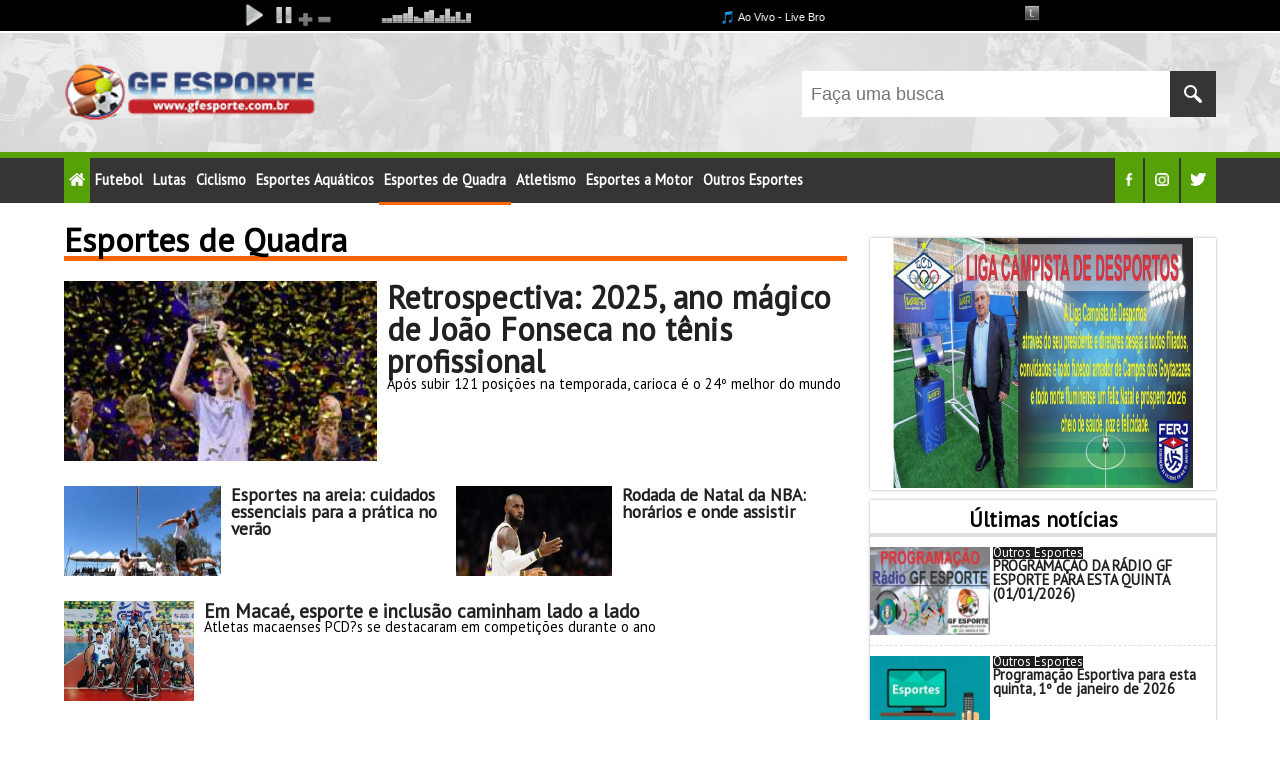

--- FILE ---
content_type: text/html; charset=iso-8859-1
request_url: https://www.gfesporte.com.br/noticias/esportes-de-quadra/
body_size: 5828
content:
<!DOCTYPE html>
<html lang="pt-br">
<head>
	<meta name="viewport" content="width=device-width, initial-scale=1.0, user-scalable=0">
    <title>Esportes de Quadra - GF Esporte | Campos dos Goytacazes</title>
    <link rel="shortcut icon" href="favicon.ico" />
	<base href="https://www.gfesporte.com.br/" />
    <link rel="stylesheet" type="text/css" href="css/canais_noticias.css">
    <link rel="stylesheet" type="text/css" href="css/topo.css">
    <link rel="stylesheet" type="text/css" href="css/menu.css">
    <link rel="stylesheet" type="text/css" href="css/rodape.css">
    <script  type="text/javascript" src="js/jquery-1.9.1.min.js"></script>
</head>
<body>
    <iframe src="https://player.audiplushd.com.br/player-barra/7326/000000" frameborder="0" width="100%" height="31"></iframe>
    
<section id="topo">
    <section id="center">
        <a href="https://www.gfesporte.com.br/"><section id="logo"></section></a>

        <section id="formulario">
            <form action="buscar/" method="get">
                <button></button><input type="text" name="q" value="" placeholder="Faça uma busca" /><input type="hidden" name="m" value="get">
            </form>
        </section>
    </section>
<section class="clear"></section>
</section>    <section id="menuResponsivo">
    <section id="center">
        <ul class="menu">
            <li><img src="img/icon_menuresponsive.png" height="13" alt=""></li>
        </ul>
        
        <ul class="redessociais" style="float:right">
            <a href="https://www.facebook.com/GF-Esporte-114175783689945/" target="_blank"><li id="menu_facebook"><img src="img/icon_facebook.png" height="13" alt=""></li></a>             <a href="https://www.instagram.com/gf.esporte/" target="_blank"><li id="menu_instagram"><img src="img/icon_instagram.png" height="13" alt=""></li></a>             <a href="https://twitter.com/GrangerFerreir1" target="_blank"><li id="menu_twitter"><img src="img/icon_twitter.png" height="13" alt=""></li></a>         </ul>
    </section>
<section class="clear"></section>
</section>

<section id="menu">
    <section id="center">
        <ul class="menu">
            <a href="https://www.gfesporte.com.br/"><li><img src="img/icon_home.png" height="13" alt=""></li></a>
            <a href='https://www.gfesporte.com.br/noticias/futebol/'><li>Futebol</li></a>                
            <a href='https://www.gfesporte.com.br/noticias/lutas/'><li>Lutas</li></a>                
            <a href='https://www.gfesporte.com.br/noticias/ciclismo/'><li>Ciclismo</li></a>                
            <a href='https://www.gfesporte.com.br/noticias/esportes-aqurticos/'><li>Esportes Aquáticos</li></a>                
            <a href='https://www.gfesporte.com.br/noticias/esportes-de-quadra/'><li style='border-bottom:solid 3px #f60'>Esportes de Quadra</li></a>                
            <a href='https://www.gfesporte.com.br/noticias/atletismo/'><li>Atletismo</li></a>                
            <a href='https://www.gfesporte.com.br/noticias/esportes-a-motor/'><li>Esportes a Motor</li></a>                
            <a href='https://www.gfesporte.com.br/noticias/outros-esportes/'><li>Outros Esportes</li></a>                
                    </ul>
        
        <ul class="redessociais" style="float:right">
            <a href="https://www.facebook.com/GF-Esporte-114175783689945/" target="_blank"><li id="menu_facebook"><img src="img/icon_facebook.png" height="13" alt=""></li></a>             <a href="https://www.instagram.com/gf.esporte/" target="_blank"><li id="menu_instagram"><img src="img/icon_instagram.png" height="13" alt=""></li></a>             <a href="https://twitter.com/GrangerFerreir1" target="_blank"><li id="menu_twitter"><img src="img/icon_twitter.png" height="13" alt=""></li></a>         </ul>
    </section>
<section class="clear"></section>
</section>

    <section id="informe_hori">
        <ul class="changebanner werfd" lang="werfd">
                    </ul>
    </section>

    <section id="center">
        <div class="clear"></div>
        <section id="informe_mobile">
                        <ul class="changebanner i_3a995f3_i" lang="i_3a995f3_i">
                <li><img src='img/informe/informe-300x250.jpeg' width='300' height='250' alt='' border='0' /></li>            </ul>
        </section>
        <div class="clear"></div>
        
        <section id="lista_noticias">
            <header>
                <h1 style="border-bottom-color:#f60">Esportes de Quadra</h1>
            </header>
            
            <ul id="box_noticias">
                            <li>
                <a href="https://www.gfesporte.com.br/noticias/esportes-de-quadra/retrospectiva-2025-ano-magico-de-joao-fonseca-no-tenis-profissional/26192/"><section style="background:url('img/noticias/s/ecb7db329ba309eeabf96fa3e025028a311220252111156955bba301430.jpeg') no-repeat"></section></a>
                    <h1><a href="https://www.gfesporte.com.br/noticias/esportes-de-quadra/retrospectiva-2025-ano-magico-de-joao-fonseca-no-tenis-profissional/26192/">Retrospectiva: 2025, ano mágico de João Fonseca no tênis profissional</a></h1>
                    <h2>Após subir 121 posições na temporada, carioca é o 24º melhor do mundo</h2>
                </li>
                            <li>
                <a href="https://www.gfesporte.com.br/noticias/esportes-de-quadra/esportes-na-areia-cuidados-essenciais-para-a-pratica-no-verao/26155/"><section style="background:url('img/noticias/s/7a15ab84561021b8a6c044d70fc863172712202517150569503e4962839.jpeg') no-repeat"></section></a>
                    <h1><a href="https://www.gfesporte.com.br/noticias/esportes-de-quadra/esportes-na-areia-cuidados-essenciais-para-a-pratica-no-verao/26155/">Esportes na areia: cuidados essenciais para a prática no verão</a></h1>
                    <h2>A hidratação também merece atenção</h2>
                </li>
                            <li>
                <a href="https://www.gfesporte.com.br/noticias/esportes-de-quadra/rodada-de-natal-da-nba-horarios-e-onde-assistir/26136/"><section style="background:url('img/noticias/s/4aa975a8696b0782ecaac593fa84d69a24122025161507694c3bbb35828.jpeg') no-repeat"></section></a>
                    <h1><a href="https://www.gfesporte.com.br/noticias/esportes-de-quadra/rodada-de-natal-da-nba-horarios-e-onde-assistir/26136/">Rodada de Natal da NBA: horários e onde assistir</a></h1>
                    <h2>No dia 26 serão nove jogos</h2>
                </li>
                            <li>
                <a href="https://www.gfesporte.com.br/noticias/esportes-de-quadra/em-macae-esporte-e-inclusao-caminham-lado-a-lado/26109/"><section style="background:url('img/noticias/s/01f77ecf22fdccc7ddd1ae1d089944b120122025173243694707eb2493f.jpeg') no-repeat"></section></a>
                    <h1><a href="https://www.gfesporte.com.br/noticias/esportes-de-quadra/em-macae-esporte-e-inclusao-caminham-lado-a-lado/26109/">Em Macaé, esporte e inclusão caminham lado a lado</a></h1>
                    <h2>Atletas macaenses PCD?s se destacaram em competições durante o ano</h2>
                </li>
                            <li>
                <a href="https://www.gfesporte.com.br/noticias/esportes-de-quadra/3-etapa-da-amaf-reune-atletas-de-futevolei-na-praia-dos-cavaleiros-neste-sabado/26101/"><section style="background:url('img/noticias/s/77f59f5a03c6774d87d5c890f9a3ee3c191220252150326945f2d8cecca.jpeg') no-repeat"></section></a>
                    <h1><a href="https://www.gfesporte.com.br/noticias/esportes-de-quadra/3-etapa-da-amaf-reune-atletas-de-futevolei-na-praia-dos-cavaleiros-neste-sabado/26101/">3ª Etapa da AMAF reúne atletas de futevôlei na Praia dos Cavaleiros neste sábado</a></h1>
                    <h2>A competição será realizada no sábado (20), na Praia dos Cavaleiros</h2>
                </li>
                            <li>
                <a href="https://www.gfesporte.com.br/noticias/esportes-de-quadra/projeto-craques-do-futuro-segue-com-inscricoes-abertas/26060/"><section style="background:url('img/noticias/s/3254d2aa2da6c82015e6d126e17296871512202520533269409f7c5a0d2.jpeg') no-repeat"></section></a>
                    <h1><a href="https://www.gfesporte.com.br/noticias/esportes-de-quadra/projeto-craques-do-futuro-segue-com-inscricoes-abertas/26060/">Projeto 'Craques do Futuro' segue com inscrições abertas</a></h1>
                    <h2>Os interessados devem ficar atentos aos dias e locais de inscrição</h2>
                </li>
                            <li>
                <a href="https://www.gfesporte.com.br/noticias/esportes-de-quadra/delegacao-brasileira-de-basquete-3x3-unificado-fica-em-4-lugar-na-i-copa-mundial-em-porto-rico/26009/"><section style="background:url('img/noticias/s/c5e7f1fb73671f06a821a431aedc0f7910122025214945693a152995f61.jpeg') no-repeat"></section></a>
                    <h1><a href="https://www.gfesporte.com.br/noticias/esportes-de-quadra/delegacao-brasileira-de-basquete-3x3-unificado-fica-em-4-lugar-na-i-copa-mundial-em-porto-rico/26009/">Delegação brasileira de basquete 3x3 unificado fica em 4° lugar na I Copa Mundial, em Porto Rico</a></h1>
                    <h2>A delegação brasileira contou com o atleta Gabriel Soares, do Paraesporte/Enel/ Uenf</h2>
                </li>
                            <li>
                <a href="https://www.gfesporte.com.br/noticias/esportes-de-quadra/volei-feminino-infantil-e-campeao-da-taca-bronze-da-liverj/25984/"><section style="background:url('img/noticias/s/1c5a52ff4d35170c73b5a7be61811a5d08122025205301693764ddad079.jpeg') no-repeat"></section></a>
                    <h1><a href="https://www.gfesporte.com.br/noticias/esportes-de-quadra/volei-feminino-infantil-e-campeao-da-taca-bronze-da-liverj/25984/">Vôlei feminino infantil é campeão da Taça Bronze da Liverj</a></h1>
                    <h2>O destaque da partida foi a levantadora Mariana Sales, que, com muita desenvoltura, organizou as jogadas e os contra-ataques</h2>
                </li>
                            <li>
                <a href="https://www.gfesporte.com.br/noticias/esportes-de-quadra/barra-fc-carmo-borussia-e-alto-alegre-brilham-e-conquistam-os-titulos-do-futsal-2025-em-quissama/25983/"><section style="background:url('img/noticias/s/c865997e99ee8970f5f97f204b2e4eb0081220252047246937638c63504.jpeg') no-repeat"></section></a>
                    <h1><a href="https://www.gfesporte.com.br/noticias/esportes-de-quadra/barra-fc-carmo-borussia-e-alto-alegre-brilham-e-conquistam-os-titulos-do-futsal-2025-em-quissama/25983/">Barra FC, Carmo, Borussia e Alto Alegre brilham e conquistam os títulos do Futsal 2025 em Quissamã</a></h1>
                    <h2>A tarde começou com as finais da Copinha nas categorias Sub-11 e Sub-13, que encantaram o público</h2>
                </li>
                            <li>
                <a href="https://www.gfesporte.com.br/noticias/esportes-de-quadra/quissama-conquista-o-3-lugar-no-circuito-litoraneo-de-futsal/25982/"><section style="background:url('img/noticias/s/4e45e40c09f538fa63e4cdd110443d9c08122025204451693762f3bdc23.jpeg') no-repeat"></section></a>
                    <h1><a href="https://www.gfesporte.com.br/noticias/esportes-de-quadra/quissama-conquista-o-3-lugar-no-circuito-litoraneo-de-futsal/25982/">Quissamã conquista o 3º lugar no Circuito Litorâneo de Futsal</a></h1>
                    <h2>Na partida que definiu a colocação final, Quissamã enfrentou o Vasco e confirmou a vitória por 4 a 2</h2>
                </li>
                        </ul>
        <div class="clear"></div>
        </section>

        <nav>
            <ul class="changebanner informe_lateral werodfd" lang="werodfd">
                <li lang='523' class='slide_item'><img src='img/informe/692c7027870e920253011132615_informe.jpg' width='300' height='250' alt='' border='0' /></li><li lang='522' class='slide_item'><a href='verifica/22692c6b4e5bbee30113413052025/522/http://www.instagram.com/heraldojuniorpersonaltrainer/' target='_blank'><img src='img/informe/692c6b4e5bb8c20253011130534_informe.jpg' width='300' height='250' alt='' border='0' /></a></li>            </ul>

            <section id="ultimas_nav">
                <header>
                    <h1>Últimas notícias</h1>
                </header>
                
                    <ul>
                                            <li>
                        <a href="https://www.gfesporte.com.br/noticias/outros-esportes/programacao-da-radio-gf-esporte-para-esta-quinta-01-01-2026/26194/"><img src="img/noticias/s/c77c1f3be2057e9946149cb6547c4e73311220252122456955be55f2f50.jpeg" alt="" border="0" /></a>
                            <h2 style="background:#1e1e1e;color:#fff">Outros Esportes</h2>
                            <h1><a href="https://www.gfesporte.com.br/noticias/outros-esportes/programacao-da-radio-gf-esporte-para-esta-quinta-01-01-2026/26194/">PROGRAMAÇÃO DA RÁDIO GF ESPORTE PARA ESTA QUINTA (01/01/2026)</a></h1>
                        <div class="clear"></div>
                        </li>
                                                <li>
                        <a href="https://www.gfesporte.com.br/noticias/outros-esportes/programacao-esportiva-para-esta-quinta-1-de-janeiro-de-2026/26193/"><img src="img/noticias/s/ce5ef056b65c8b33ab4832e2a9f9aeb5311220252118316955bd57acc8c.jpeg" alt="" border="0" /></a>
                            <h2 style="background:#1e1e1e;color:#fff">Outros Esportes</h2>
                            <h1><a href="https://www.gfesporte.com.br/noticias/outros-esportes/programacao-esportiva-para-esta-quinta-1-de-janeiro-de-2026/26193/">Programação Esportiva para esta quinta, 1º de janeiro de 2026</a></h1>
                        <div class="clear"></div>
                        </li>
                                                <li>
                        <a href="https://www.gfesporte.com.br/noticias/futebol/torcedores-campistas-ja-vivem-expectativa-para-a-copa-do-mundo-de-2026/26191/"><img src="img/noticias/s/b331743038a017830b416baf17f39146311220252107076955baab60930.jpeg" alt="" border="0" /></a>
                            <h2 style="background:#3dc600;color:#fff">Futebol</h2>
                            <h1><a href="https://www.gfesporte.com.br/noticias/futebol/torcedores-campistas-ja-vivem-expectativa-para-a-copa-do-mundo-de-2026/26191/">Torcedores campistas já vivem expectativa para a Copa do Mundo de 2026</a></h1>
                        <div class="clear"></div>
                        </li>
                                                <li>
                        <a href="https://www.gfesporte.com.br/noticias/futebol/retrospectiva-2025-goytacaz-vive-ano-de-reconstrucao-conquista-titulo-da-serie-b2-e-garante-acesso/26190/"><img src="img/noticias/s/d71029eacc4abc31880f0a7efa0ecef1311220252105056955ba31da8d2.jpeg" alt="" border="0" /></a>
                            <h2 style="background:#3dc600;color:#fff">Futebol</h2>
                            <h1><a href="https://www.gfesporte.com.br/noticias/futebol/retrospectiva-2025-goytacaz-vive-ano-de-reconstrucao-conquista-titulo-da-serie-b2-e-garante-acesso/26190/">Retrospectiva 2025: Goytacaz vive ano de reconstrução, conquista título da Série B2 e garante acesso</a></h1>
                        <div class="clear"></div>
                        </li>
                                                <li>
                        <a href="https://www.gfesporte.com.br/noticias/futebol/retrospectiva-2025-os-campeonatos-mais-badalados-disputados-em-2025/26189/"><img src="img/noticias/s/bb9c966b7039abdead7bf8c05e47afc8311220252058466955b8b6b0c30.jpeg" alt="" border="0" /></a>
                            <h2 style="background:#3dc600;color:#fff">Futebol</h2>
                            <h1><a href="https://www.gfesporte.com.br/noticias/futebol/retrospectiva-2025-os-campeonatos-mais-badalados-disputados-em-2025/26189/">Retrospectiva 2025: os campeonatos mais badalados disputados em 2025</a></h1>
                        <div class="clear"></div>
                        </li>
                                                <li>
                        <a href="https://www.gfesporte.com.br/noticias/futebol/cbf-define-data-e-local-de-supercopa-entre-flamengo-e-corinthians/26188/"><img src="img/noticias/s/ebad11c1c7774cbe39b1a309403653a5311220252051586955b71e90d6c.jpeg" alt="" border="0" /></a>
                            <h2 style="background:#3dc600;color:#fff">Futebol</h2>
                            <h1><a href="https://www.gfesporte.com.br/noticias/futebol/cbf-define-data-e-local-de-supercopa-entre-flamengo-e-corinthians/26188/">CBF define data e local de Supercopa entre Flamengo e Corinthians</a></h1>
                        <div class="clear"></div>
                        </li>
                                                <li>
                        <a href="https://www.gfesporte.com.br/noticias/atletismo/atleta-da-tanzania-domina-sao-silvestre-mas-desmaia-no-final-brasileira-sobe-ao-podio/26187/"><img src="img/noticias/s/c597e960281d4a3aeafa3186e387fb73311220252048396955b65718b7b.jpeg" alt="" border="0" /></a>
                            <h2 style="background:#ffd200;color:#000">Atletismo</h2>
                            <h1><a href="https://www.gfesporte.com.br/noticias/atletismo/atleta-da-tanzania-domina-sao-silvestre-mas-desmaia-no-final-brasileira-sobe-ao-podio/26187/">Atleta da Tanzânia domina São Silvestre, mas desmaia no final; brasileira sobe ao pódio</a></h1>
                        <div class="clear"></div>
                        </li>
                                            </ul>
            </section>
        </nav>
    </section>

    <div class="clear"></div>

    <section id="destaques">
        <ul>
                            <a href="https://www.gfesporte.com.br/noticias/atletismo/sao-silvestre-etiope-busca-arrancada-no-final-e-vence-brasileiro-e-terceiro/26186/"><li style="background:url('img/noticias/l/7f5e36fc1275fdc32fdc773ebd3fa5e8311220252040516955b483bdb6c.jpeg') no-repeat">
                    <h1>São Silvestre: etíope busca arrancada no final e vence; brasileiro é terceiro</h1>
                </li></a>
                            <a href="https://www.gfesporte.com.br/noticias/atletismo/atleta-da-tanzania-domina-sao-silvestre-mas-desmaia-no-final-brasileira-sobe-ao-podio/26187/"><li style="background:url('img/noticias/l/c597e960281d4a3aeafa3186e387fb73311220252048396955b65718b7b.jpeg') no-repeat">
                    <h1>Atleta da Tanzânia domina São Silvestre, mas desmaia no final; brasileira sobe ao pódio</h1>
                </li></a>
                        
            <li>
                <ul>
                                            <a href="https://www.gfesporte.com.br/noticias/futebol/cbf-define-data-e-local-de-supercopa-entre-flamengo-e-corinthians/26188/"><li style="background:url('img/noticias/s/ebad11c1c7774cbe39b1a309403653a5311220252051586955b71e90d6c.jpeg') no-repeat">
                            <h1>CBF define data e local de Supercopa entre Flamengo e Corinthians</h1>
                        </li></a>
                                            <a href="https://www.gfesporte.com.br/noticias/atletismo/retrospectiva-atletismo-e-judo-sao-destaques-na-temporada-paralimpica/26181/"><li style="background:url('img/noticias/s/1d6d8f5adc29b4552fe713218759f6f030122025220233695476295c4dd.jpeg') no-repeat">
                            <h1>Retrospectiva: atletismo e judô são destaques na temporada paralímpica</h1>
                        </li></a>
                                    </ul>
            </li>
        </ul>
    <div class="clear"></div>
    </section>

    <div class="clear"></div>

    <section id="informe_hori">
        <ul class="changebanner werfd" lang="werfd">
            <li><img src='img/informe/informe-728x90.jpeg' width='728' height='90' alt='' border='0' /></li>        </ul>
    </section>

    <div class="clear"></div>
    <section id="informe_mobile">
                <ul class="changebanner i_8d243f3_i" lang="i_8d243f3_i">
            <li><img src='img/informe/informe-300x250.jpeg' width='300' height='250' alt='' border='0' /></li>        </ul>
    </section>
    <div class="clear"></div>

    <section class="clear"></section>
<section id="logorodape">
        <a href="https://www.gfesporte.com.br/"><img src="img/logo.png" alt="" /></a>
    </section>

    <section id="rodape">
        <section id="center">
            <span>Todos os direitos reservados</span>
            <span>Desenvolvido por <a href="https://api.whatsapp.com/send?phone=5522997757181&text=Ol%C3%A1%2C%20achei%20o%20seu%20contato%20no%20site%20*gfesporte.com.br*.%20Gostaria%20de%20um%20or%C3%A7amento" target="_blank">Jean Moraes</a></span>
        </section>
    <section class="clear"></section>
    </section>
    <script  type="text/javascript" src="js/jquery-1.9.1.min.js"></script>
    <script  type="text/javascript" src="js/global.js"></script>
    <script type="text/javascript">
		jQuery(document).ready(function() {

			$.ajax({
			    url: "system/functions-update.class.php",
			    type: "POST",
			    data: "acao=pviews&idn="+<br />
<b>Notice</b>:  Undefined variable: rNoticia in <b>/var/www/html/canais_noticias.php</b> on line <b>323</b><br />
<br />
<b>Notice</b>:  Trying to get property 'id' of non-object in <b>/var/www/html/canais_noticias.php</b> on line <b>323</b><br />
+"&idc="+5,
			    dataType: "html"

			}).done(function(resposta) {
			    console.log(resposta);
			});
	    });
	</script>

    <!-- Global site tag (gtag.js) - Google Analytics -->
    <script async src="https://www.googletagmanager.com/gtag/js?id=G-FH2M1QZFNL"></script>
    <script>
    window.dataLayer = window.dataLayer || [];
    function gtag(){dataLayer.push(arguments);}
    gtag('js', new Date());

    gtag('config', 'G-FH2M1QZFNL');
    </script>
</body>
</html>

--- FILE ---
content_type: text/html;  charset=ISO-8859-1
request_url: https://player.audiplushd.com.br/funcoes-ajax-players/musica_atual/stm2.audiplushd.com.br/7326/80
body_size: 35
content:
Ao Vivo - Live Broadcast

--- FILE ---
content_type: text/html; charset=iso-8859-1
request_url: https://www.gfesporte.com.br/system/functions-update.class.php
body_size: 979
content:
<li>
	<section id="fotoAsMaisLidas"><img src="img/noticias/s/dc7e747c336697c46765312a59e44a8c240820201357165f43f16cba837.jpeg" alt="" border="0" /></section>
	<h1><a href="noticias/futebol/campos-atletico-divulga-uniformes-e-aguarda-liberacao-do-municipio-para-inciar-treinos/277/">Campos Atlético divulga uniformes e aguarda liberação do município para inciar treinos</a></h1>
<div class="clear"></div>
</li>
<li>
	<section id="fotoAsMaisLidas"><img src="img/noticias/s/7f5e36fc1275fdc32fdc773ebd3fa5e8311220252040516955b483bdb6c.jpeg" alt="" border="0" /></section>
	<h1><a href="noticias/atletismo/sao-silvestre-etiope-busca-arrancada-no-final-e-vence-brasileiro-e-terceiro/26186/">São Silvestre: etíope busca arrancada no final e vence; brasileiro é terceiro</a></h1>
<div class="clear"></div>
</li>
<li>
	<section id="fotoAsMaisLidas"><img src="img/noticias/s/a90554b45ff12d82296b7c8be8515b3a21092023221745650ceb398d1c7.jpeg" alt="" border="0" /></section>
	<h1><a href="noticias/futebol/ico-ex-jogador-do-americano-morre-aos-79-anos/16800/">Ico, ex-jogador do Americano, morre aos 79 anos</a></h1>
<div class="clear"></div>
</li>
<li>
	<section id="fotoAsMaisLidas"><img src="img/noticias/s/212f0e6e954615a95eda047432bc1fd00409202521443968ba3277292cd.jpeg" alt="" border="0" /></section>
	<h1><a href="noticias/esportes-a-motor/gp-da-italia-2025-os-dias-e-horarios-da-f1-em-monza/24972/">GP da Itália 2025: os dias e horários da F1 em Monza</a></h1>
<div class="clear"></div>
</li>
<li>
	<section id="fotoAsMaisLidas"><img src="img/noticias/s/1b2106c1dfd7164e654a446ad387300410122025212445693a0f4d6865a.jpeg" alt="" border="0" /></section>
	<h1><a href="noticias/futebol/todos-os-clubes-de-menor-investimento-ja-definiram-seus-treinadores-para-o-carioca-de-2026/26007/">Todos os clubes de menor investimento já definiram seus treinadores para o Carioca de 2026</a></h1>
<div class="clear"></div>
</li>
<li>
	<section id="fotoAsMaisLidas"><img src="img/noticias/s/3854c8fe56ea995149d1d7b02176343810122022193109639508ad893b4.jpeg" alt="" border="0" /></section>
	<h1><a href="noticias/futebol/cra-encerra-o-ano-de-2022-com-titulos-e-decisao-entre-duas-equipes-da-escolinha/13118/">CRA encerra o ano de 2022 com títulos e decisão entre duas equipes da Escolinha</a></h1>
<div class="clear"></div>
</li>



--- FILE ---
content_type: text/html; charset=iso-8859-1
request_url: https://www.gfesporte.com.br/system/functions-update.class.php
body_size: 1052
content:
	<li>
		<section id="posicaomaislidas">1</section>
		<section id="titulomaislidas"><a href="noticias/futebol/campos-atletico-divulga-uniformes-e-aguarda-liberacao-do-municipio-para-inciar-treinos/277/">Campos Atlético divulga uniformes e aguarda liberação do município para inciar treinos</a></section>
	<div class="clear"></div>
	</li>
		<li>
		<section id="posicaomaislidas">2</section>
		<section id="titulomaislidas"><a href="noticias/futebol/ico-ex-jogador-do-americano-morre-aos-79-anos/16800/">Ico, ex-jogador do Americano, morre aos 79 anos</a></section>
	<div class="clear"></div>
	</li>
		<li>
		<section id="posicaomaislidas">3</section>
		<section id="titulomaislidas"><a href="noticias/esportes-a-motor/gp-da-italia-2025-os-dias-e-horarios-da-f1-em-monza/24972/">GP da Itália 2025: os dias e horários da F1 em Monza</a></section>
	<div class="clear"></div>
	</li>
		<li>
		<section id="posicaomaislidas">4</section>
		<section id="titulomaislidas"><a href="noticias/futebol/todos-os-clubes-de-menor-investimento-ja-definiram-seus-treinadores-para-o-carioca-de-2026/26007/">Todos os clubes de menor investimento já definiram seus treinadores para o Carioca de 2026</a></section>
	<div class="clear"></div>
	</li>
		<li>
		<section id="posicaomaislidas">5</section>
		<section id="titulomaislidas"><a href="noticias/atletismo/sao-silvestre-etiope-busca-arrancada-no-final-e-vence-brasileiro-e-terceiro/26186/">São Silvestre: etíope busca arrancada no final e vence; brasileiro é terceiro</a></section>
	<div class="clear"></div>
	</li>
		<li>
		<section id="posicaomaislidas">6</section>
		<section id="titulomaislidas"><a href="noticias/esportes-de-quadra/retrospectiva-2025-ano-magico-de-joao-fonseca-no-tenis-profissional/26192/">Retrospectiva: 2025, ano mágico de João Fonseca no tênis profissional</a></section>
	<div class="clear"></div>
	</li>
		<li>
		<section id="posicaomaislidas">7</section>
		<section id="titulomaislidas"><a href="noticias/futebol/cra-encerra-o-ano-de-2022-com-titulos-e-decisao-entre-duas-equipes-da-escolinha/13118/">CRA encerra o ano de 2022 com títulos e decisão entre duas equipes da Escolinha</a></section>
	<div class="clear"></div>
	</li>
		<li>
		<section id="posicaomaislidas">8</section>
		<section id="titulomaislidas"><a href="noticias/futebol/justica-federal-determina-leilao-de-ct-e-novo-estadio-do-americano/16080/">Justiça Federal determina leilão de CT e novo estádio do Americano</a></section>
	<div class="clear"></div>
	</li>
		<li>
		<section id="posicaomaislidas">9</section>
		<section id="titulomaislidas"><a href="noticias/futebol/brasileirao-estreia-tem-fluminense-sao-paulo-red-bull-bragantino-e-reencontro-da-serie-b/19200/">BRASILEIRÃO: Estreia tem Fluminense, São Paulo, Red Bull Bragantino e reencontro da Série B</a></section>
	<div class="clear"></div>
	</li>
		<li>
		<section id="posicaomaislidas">10</section>
		<section id="titulomaislidas"><a href="noticias/futebol/carioca-serie-a2-2026-comeca-dia-18-de-abril/26159/">Carioca Série A2 2026 começa dia 18 de abril</a></section>
	<div class="clear"></div>
	</li>
	


--- FILE ---
content_type: text/css
request_url: https://www.gfesporte.com.br/css/canais_noticias.css
body_size: 8255
content:
@import url('https://fonts.googleapis.com/css2?family=PT+Sans&display=swap');

html,body,div,span,applet,object,iframe,h1,h2,h3,h4,h5,h6,p,blockquote,pre,a, abbr, acronym, address, big, cite, code,
del,dfn,em,img,ins,kbd,q,s,samp,small,strike,strong,sub, sup, tt, var, b, u, i, center, dl, dt, dd, ol, ul, li,
fieldset, form, label, legend, table, caption, tbody, tfoot, thead, tr, th, td, article, aside, canvas, details, embed, figure, figcaption, footer, header, hgroup,
menu, nav, output, ruby, section, summary, time, mark, audio, video{
	margin: 0;
	padding: 0;
	border: 0;
	font-size: 100%;
	font: inherit;
	vertical-align: baseline;list-style: none;
}
a{ color: #212121; text-decoration: none; }
a:hover{ color: #8a3231; }

article, aside, details, figcaption, figure, footer, header, hgroup, menu, nav, section{
	display: block;
}
body{
	line-height: 1;
	font-family:  'PT Sans', sans-serif;
	background:#FFF;
}
ol, ul{
	list-style: none;
}
blockquote, q{
	quotes: none;
}
blockquote:before, blockquote:after,
q:before, q:after {
	content: '';
	content: none;
}
table {
	border-collapse: collapse;
	border-spacing: 0;
}


.changebanner{width:100%;height:100%;}
.slide_item{display:none;}
.slide_item.first{display:block;}


#center{width:90%;margin: 0 auto}
.clear{width:100%;clear:both}

#lista_noticias{width:68%;margin:0 2% 0 0;float:left;}
    #lista_noticias header h1{border-bottom-style:solid;border-bottom-width: 5px;font-size:2.1em;font-weight:bold;margin:0 0 20px 0;}
    #box_noticias{width:100%;}

        #box_noticias li{width:100%;margin:0 0 25px 0;display:inline-block;}
        #box_noticias li section{width:130px;height:100px;margin:0 10px 0 0;background-size:cover !important;float:left;}
        #box_noticias li h1{font-size:1.2em;font-weight:bold;}
        #box_noticias li h2{font-size:0.9em}

        #box_noticias li:nth-child(1){width:100%;margin:0 0 25px 0;display:inline-block;}
        #box_noticias li:nth-child(1) section{width:40%;height:0px;padding-bottom:23%;margin:0 10px 0 0;background-size:cover !important;float:left;}
        #box_noticias li:nth-child(1) h1{font-size:2.0em;font-weight:bold;}
        #box_noticias li:nth-child(1) h2{font-size:0.9em}

        #box_noticias li:nth-child(2){width:50%;margin:0 0 25px 0;float:left;}
        #box_noticias li:nth-child(2) section{width:40%;height:0px;padding-bottom:23%;margin:0 10px 0 0;background-size:cover !important;float:left;}
        #box_noticias li:nth-child(2) h1{font-size:1.1em;font-weight:bold;}
        #box_noticias li:nth-child(2) h2{font-size:0.9em;display:none}

        #box_noticias li:nth-child(3){width:50%;margin:0 0 25px 0;float:left;}
        #box_noticias li:nth-child(3) section{width:40%;height:0px;padding-bottom:23%;margin:0 10px 0 0;background-size:cover !important;float:left;}
        #box_noticias li:nth-child(3) h1{font-size:1.1em;font-weight:bold;}
        #box_noticias li:nth-child(3) h2{font-size:0.9em;display:none}
	

nav{width:30%;margin:15px 0 0 0;float:left;}
	.informe_lateral{width:100%;text-align:center;min-width:300px;height:auto;box-shadow:0px 0px 3px #b0b0b0;}

	#ultimas_nav{width:100%;margin:10px 0 0 0;box-shadow:0px 0px 3px #b0b0b0;}
		#ultimas_nav header h1{text-align:center;font-weight:bold;font-size:1.3em;margin:0 0 10px 0;padding:10px 0 3px 0;border-bottom:solid 4px #dfdfdf}
		#ultimas_nav li{width:100%;margin:0 0 10px 0;border-bottom:dashed 1px #dfdfdf;padding:0 0 10px 0;}
			#ultimas_nav li img{width:120px;margin:0 3px 0 0;float:left;}
			#ultimas_nav li h2{font-size:0.8em;background:red;display:table;}
			#ultimas_nav li h1{font-size:0.9em;font-weight:bold;}

#destaques{width:100%;margin:20px 0 0 0}
#destaques ul li:nth-child(1){width:40%;height:0px;padding-bottom:30%;position:relative;float:left;background-size:cover !important}
	#destaques ul li:nth-child(1) h1,#destaques ul li:nth-child(2) h1{position:absolute;font-size:1.2em;text-align:center;bottom:0px;left:0px;background: linear-gradient(to bottom, rgba(0,0,0,0) 0%,rgba(0,0,0,0) 1%,rgba(0,0,0,1) 100%);padding:10% 4px;right:0px;overflow:hidden;color:#fff;font-weight:bold}
#destaques ul li:nth-child(2){width:40%;height:0px;padding-bottom:30%;position:relative;float:left;background-size:cover !important}
#destaques ul li:nth-child(3){width:20%;float:left;background:blue;}
	#destaques ul li:nth-child(3) ul li{width:100%;height:0px;padding-bottom:75%;position:relative;float:left;background-size:cover !important}
		#destaques ul li:nth-child(3) ul li h1{position:absolute;font-size:0.9em;text-align:center;bottom:0px;left:0px;background: linear-gradient(to bottom, rgba(0,0,0,0) 0%,rgba(0,0,0,0) 1%,rgba(0,0,0,1) 100%);padding:10% 4px;right:0px;overflow:hidden;color:#fff;font-weight:bold}
	/* HOVER */
	#destaques ul li:nth-child(1):hover h1,#destaques ul li:nth-child(2):hover h1{padding:10% 4px 13% 4px;right:0px;transition-duration:0.2s;}

#informe_hori{width:100%;padding:10px 0;text-align:center;}


@media screen and (max-width:990px){
	#informe_hori{display:none;}
	#informe_vertical{display:none;}
	.informe_lateral{display:none;}


	#destaques{width:100%;}
	#destaques ul li:nth-child(1){width:50%;padding-bottom:40%}
	#destaques ul li:nth-child(2){width:50%;padding-bottom:40%;}
	#destaques ul li:nth-child(3){width:100%;}
		#destaques ul li:nth-child(3) ul li{width:50%;padding-bottom:40%;}
			#destaques ul li:nth-child(3) ul li h1{position:absolute;font-size:1.2em;text-align:center;bottom:0px;left:0px;background: linear-gradient(to bottom, rgba(0,0,0,0) 0%,rgba(0,0,0,0) 1%,rgba(0,0,0,1) 100%);padding:10% 4px;right:0px;overflow:hidden;color:#fff;font-weight:bold;transition-duration:0.2s;}

	
	#ultimas_nav{width:100%;margin:10px 0 0 0;box-shadow:0px 0px 3px #b0b0b0;}
	#ultimas_nav header h1{text-align:center;font-weight:bold;font-size:1.3em;margin:0 0 10px 0;padding:10px 0 3px 0;border-bottom:solid 4px #dfdfdf}
	#ultimas_nav li{position:relative;padding:0px;margin:0px;border-bottom:none}
		#ultimas_nav li img{width:100%;margin:0;float:left;}
		#ultimas_nav li h2{position:absolute;padding:3px 6px;}
		#ultimas_nav li h1{position:absolute;font-size:1.0em;text-align:center;bottom:0px;left:0px;background: linear-gradient(to bottom, rgba(0,0,0,0) 0%,rgba(0,0,0,0) 1%,rgba(0,0,0,1) 100%);padding:10% 4px;right:0px;overflow:hidden;color:#fff;font-weight:bold;transition-duration:0.2s;}
		#ultimas_nav li h1 a{color:#fff;}
	
}

@media screen and (max-width:790px){
	#destaques{display:none}

	#lista_noticias{width:100%;margin:0;float:none;}

	

	#box_noticias li:nth-child(1){width:100%;margin:0 0 25px 0;display:inline-block;}
	#box_noticias li:nth-child(1) section{width:100%;height:0px;padding-bottom:65%;margin:0 10px 0 0;background-size:cover !important;float:left;}
	#box_noticias li:nth-child(1) h1{font-size:1.6em;text-align:center;}
	
	#box_noticias li:nth-child(2){width:49.5%;margin:0 0 25px 0;float:left;}
	#box_noticias li:nth-child(2) section{width:100%;height:0px;padding-bottom:65%;margin:0 10px 0 0;background-size:cover !important;float:left;}
	#box_noticias li:nth-child(2) h1{font-size:1.1em;font-weight:bold;}
	#box_noticias li:nth-child(2) h2{font-size:0.9em;display:none}

	#box_noticias li:nth-child(3){width:49.5%;margin:0 0 25px 1%;float:left;}
	#box_noticias li:nth-child(3) section{width:100%;height:0px;padding-bottom:65%;margin:0 10px 0 0;background-size:cover !important;float:left;}
	#box_noticias li:nth-child(3) h1{font-size:1.1em;font-weight:bold;}
	#box_noticias li:nth-child(3) h2{font-size:0.9em;display:none}

	nav{width:100%;margin:15px 0 0 0;float:none;}

		#ultimas_nav{width:100%;margin:10px 0 0 0;box-shadow:0px 0px 3px #b0b0b0;}
			#ultimas_nav li{width:50%;float:left;}
				#ultimas_nav li img{width:100%}
}


@media screen and (max-width:490px){
	#center{width:95%;}
	#ultimas_nav li{width:100%;float:left;}
	
	#box_noticias li:nth-child(2) h1{font-size:1.0em;font-weight:bold;}
	#box_noticias li:nth-child(3) h1{font-size:1.0em;font-weight:bold;}

	#box_noticias li h1{font-size:1.0em;font-weight:bold;}
	#box_noticias li h2{display:none}
	#box_noticias li:nth-child(1) h2{display:block}

}

--- FILE ---
content_type: text/css
request_url: https://www.gfesporte.com.br/css/topo.css
body_size: 1794
content:
#topo{width:100%;padding:30px 0;background:url('../img/bg_topo.jpg');}
	#logo{width:257px;height:59px;background:url('../img/logo.png') no-repeat center;background-size:contain !important;float:left;}
	
	#formulario{width:460px;height:46px;margin:8px 0 0 0;text-align:right;float:right;}
	#formulario input{width:350px;height:46px;padding:0px 2%;font-size:1.1em;margin:0px;border:none;float:right;}
	#formulario button{width:46px;height:46px;padding:0px;margin:0px;background:url('../img/icon_lupa.png') no-repeat center;background-size:40%;background-color:#363435;border:none;float:right;transition-duration:0.2s;cursor:pointer;}
	#formulario button:hover{background-color:#56a108;transition-duration:0.2s;}

/* PUBLICIDADES */
#informe_mobile{width:100%;text-align:center;margin:15px 0;display:none;}
@media screen and (max-width:990px){
	#informe_mobile{display:block;}
}

@media screen and (max-width:830px){
	#logo{width:200px;height:46px;margin:0 auto !important;background:url('../img/logo.png') no-repeat center;float:none;}

	#formulario{width:365px;margin:15px auto 0 auto;float:none;}
	#formulario input{width:300px;height:46px;padding:0px 2%;font-size:1.1em;margin:0px;border:none;float:right;}
	#formulario button{width:46px;height:46px;padding:0px;margin:0px;background:url('../img/icon_lupa.png') no-repeat center;background-color:#56a108;border:none;float:right;}
}

@media screen and (max-width:400px){
	#formulario{width:335px;margin:15px auto 0 auto;float:none;}
	#formulario input{width:270px;height:46px;padding:0px 2%;font-size:1.1em;margin:0px;border:none;float:right;}
	#formulario button{width:46px;height:46px;padding:0px;margin:0px;background:url('../img/icon_lupa.png') no-repeat center;background-color:#56a108;border:none;float:right;}
}

--- FILE ---
content_type: text/css
request_url: https://www.gfesporte.com.br/css/menu.css
body_size: 1375
content:
#menuResponsivo{width:100%;height:45px;background:#363435;border-top:solid 6px #56a108;display:none;cursor:pointer;}
    #menuResponsivo li{float:left;padding:15px 5px;color:#fff;font-weight:bold;font-size:0.9em;transition-duration:0.2s;}
    #menuResponsivo li:nth-child(1) {padding:15px 10px;background:#56a108 !important}
    #menuResponsivo li:hover{background:rgb(27, 27, 27);transition-duration:0.2s;}

#menu{width:100%;height:45px;background:#363435;border-top:solid 6px #56a108;}
    #menu li{float:left;padding:15px 5px;color:#fff;font-weight:bold;font-size:0.9em;transition-duration:0.2s;}
    .menu a:nth-child(1) li{padding:15px 10px;background:#56a108 !important}
    #menu li:hover{background:rgb(27, 27, 27);transition-duration:0.2s;}

    .redessociais a li{padding:15px 10px !important;margin:0 0 0 2px;background:#56a108}
    .redessociais #menu_facebook:hover{background:#0F91F3 !important;}
    .redessociais #menu_instagram:hover{background:#db004b !important;}
    .redessociais #menu_twitter:hover{background:#04aeec !important;}


    
@media screen and (max-width:1100px) {
    #menuResponsivo{display:block;}
    #menu{display:none;width:100%;height:auto;background:#363435;border-top:solid 2px #56a108;}
    #menu a li{width:100% !important}
    #menu a:nth-child(1) li{display:none}
    #menu   .redessociais{display:none}
}

--- FILE ---
content_type: text/css
request_url: https://www.gfesporte.com.br/css/rodape.css
body_size: 425
content:
#logorodape{width:100%;margin:15px 0 0 0;text-align:center;background:#d9d9d9;padding:35px 0;}

#rodape{width:100%;padding:15px 0;color:#fff;background:#56a108;}
	#rodape span:nth-child(1){float:left;}
	#rodape span:nth-child(2){float:right;}
		#rodape span:nth-child(2) a{font-weight:bold;color:#fff;}
			#rodape span:nth-child(2) a:hover{text-decoration:underline;}


    
@media screen and (max-width:530px) {
}

--- FILE ---
content_type: application/javascript
request_url: https://www.gfesporte.com.br/js/global.js
body_size: 3437
content:
$(window).load(function() {
	$.ajax({
	    url: "system/functions-update.class.php",
	    type: "POST",
	    data: "acao=asmaislidas",
	    dataType: "html",
	    beforeSend: function(){
	    	$(".asmaislidas").html("<center><img src='img/load.gif' /></center>");
	    }

	}).done(function(resposta) {
	    $(".asmaislidas").html(resposta).hide().fadeIn();
	});

	$.ajax({
	    url: "system/functions-update.class.php",
	    type: "POST",
	    data: "acao=asmaislidascanal",
	    dataType: "html",
	    beforeSend: function(){
	    	$(".asmaislidascanal").html("<center><img src='img/load.gif' /></center>");
	    }

	}).done(function(resposta) {
	    $(".asmaislidascanal").html(resposta).hide().fadeIn();
	});

});


$("#navBotao li:first").addClass("marcado");
$("#boxGaleria li").hide();
$("#boxGaleria li:first").show();

$("#navBotao li").click(function(){
	var lang = $(this).attr("lang");
	$("#navBotao li").removeClass("marcado");
	$(this).addClass("marcado");

	$("#boxGaleria li").hide();
	$("."+lang).fadeIn();

});

$(function(){
	$(".navOutrasNoticias h1").click(function() {
		var lang = $(this).attr("lang");
		var langselect = $(this).attr("class");

		if(langselect !== 'marcadoButtonMaisNoticias'){
			$(".boxoutrasnoticias").hide(); $("."+lang).fadeIn();
			$(".navOutrasNoticias h1").removeClass('marcadoButtonMaisNoticias');
			$(this).addClass('marcadoButtonMaisNoticias');
		}
	});

	$(window).scroll(function() {
	    var wintop = $(window).scrollTop(),
	    docheight = $('#e').height(),
	    winheight = $(window).height();

	    var totalScroll = (wintop/(docheight-winheight))*100;
	    $(".KW_progressBar").css("width",totalScroll+"%");
  	});
	

	$.ajax({
        url: "js/ads.js",
        dataType: "script"
    })
    .fail(function () {
       $("#avisonoticia").fadeIn(200);
    });
    $(".floatDanger").click(function(){
    	$("#avisonoticia").fadeOut();
    	return false;
    });

	$(".changebanner").each(function(){
		if($(this).children('li').size() == 1){
			$(this).children('li:first').show().css('display', 'list-item;');;
		}else if($(this).children('li').size() > 1){
			$(this).children('li').first().addClass('first');
		}
	});
	var pegaChange = new Array(); 
	$(".changebanner").children(".slide_item").each(function() {
	    pegaChange.push($(this).attr('lang'));
	});
	console.log(pegaChange);
	
	$.ajax({
	    url: "system/functions-update.class.php",
	    type: "POST",
	    data: "acao=addpublicidade&pegaChange[]="+pegaChange,
	    dataType: "html"

	}).done(function(resposta) {
	    $("#resultadao").html(resposta);
	});

	function slideGo(){
		$(".changebanner").each(function(){
			var id = $(this).attr("lang");

			if($('.'+id+' .slide_item.first').next().size()){
				$('.'+id+' .slide_item.first').fadeOut(0, function(){
					$(this).removeClass('first').next().show().addClass('first');
				});
			}else{
				$('.'+id+' .slide_item.first').fadeOut(0, function(){
					$('.'+id+' .slide_item').removeClass('first');
					$('.'+id+' .slide_item:eq(0)').show().addClass('first');
				});
			}
		});
	}

	setInterval(slideGo,15000);

	$("#menuResponsivo").click(function(){
		$("#menu").slideToggle(function(){
			if($("#menu").is(':visible')){
				$('html, body').animate({scrollTop: $("#menuResponsivo").offset().top }, 500);
			}
		});
	});
});

--- FILE ---
content_type: application/javascript
request_url: https://player.audiplushd.com.br/inc/ajax-player.js
body_size: 5249
content:
////////////////////////////////////////
/////////// Funções Players ////////////
////////////////////////////////////////

// Função para exibir a música atual tocando no streaming
function musica_atual_players( servidor, porta, local, caracteres ) {
	
  if(porta == "") {
  document.getElementById(local).innerHTML = "Error!";
  } else {
  
  document.getElementById(local).innerHTML = "<img src='[data-uri]' />";
  
  var http = new Ajax();
  http.open("GET", "/funcoes-ajax-players/musica_atual/"+servidor+"/"+porta+"/"+caracteres , true);
  http.onreadystatechange = function() {
	
  if(http.readyState == 4) {
  
	resultado = http.responseText;
	
	document.getElementById(local).innerHTML = "<img src='[data-uri]' width='16' height='16' border='0' align='absmiddle' />&nbsp;"+resultado;
	
  }
  
  }
  http.send(null);
  delete http;
  }
}

// Função para exibir a música atual tocando no streaming
function capa_musica_atual( servidor, porta, local, altura ) {
	
  if(porta == "") {
  document.getElementById(local).innerHTML = "Error!";
  } else {
  
  document.getElementById(local).src = "[data-uri]";
  
  var http = new Ajax();
  http.open("GET", "/funcoes-ajax-players/capa_musica_atual/"+servidor+"/"+porta , true);
  http.onreadystatechange = function() {
	
  if(http.readyState == 4) {
  
	resultado = http.responseText;
	
	document.getElementById(local).src = resultado;
	document.getElementById(local).height = altura;
	
  }
  
  }
  http.send(null);
  delete http;
  }
}

function get_host() {

var url = location.href;
url = url.split("/");

return url[2];

}

function abrir_janela( url,largura,altura ) {
window.open( url, "","width="+largura+",height="+altura+",toolbar=no,location=no,directories=no,status=yes,menubar=no,scrollbars=yes,resizable=NO" );
}
// Rotina AJAX
function Ajax() {
var req;

try {
 req = new ActiveXObject("Microsoft.XMLHTTP");
} catch(e) {
 try {
	req = new ActiveXObject("Msxml2.XMLHTTP");
 } catch(ex) {
	try {
	 req = new XMLHttpRequest();
	} catch(exc) {
	 alert("Esse browser não tem recursos para uso do Ajax");
	 req = null;
	}
 }
}

return req;
}